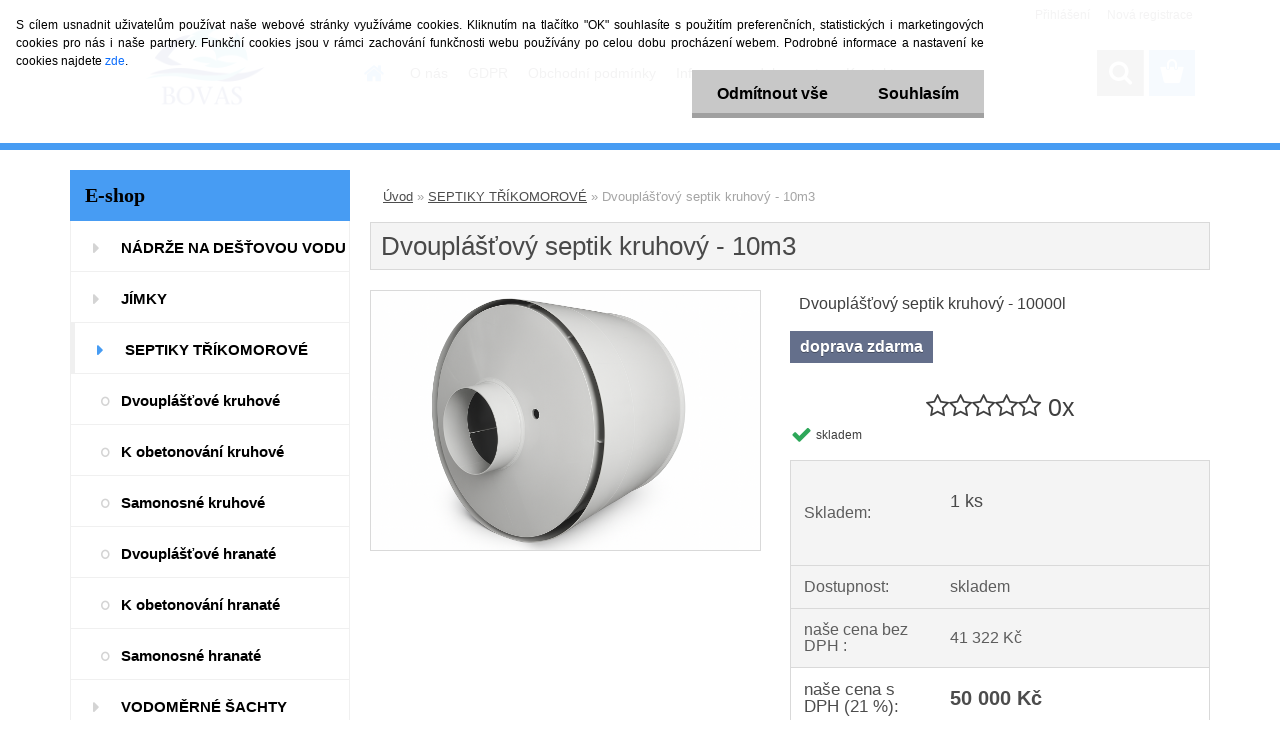

--- FILE ---
content_type: text/css
request_url: https://www.bovas-eshop.cz/fotky108811/design_setup/css/user_defined.css?_=1618565561
body_size: -46
content:
.total .price_small {
    display: none;
}